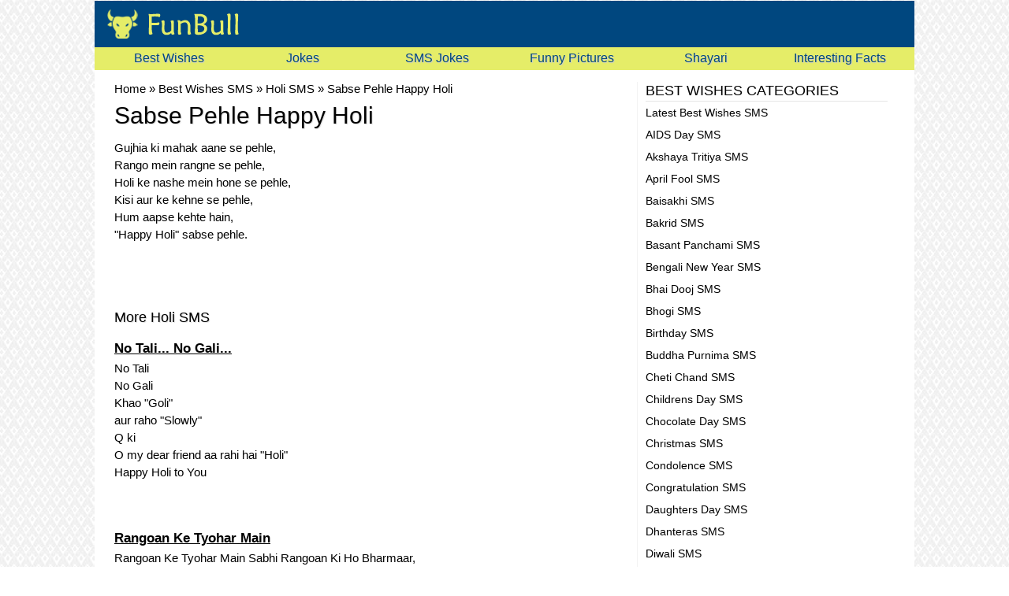

--- FILE ---
content_type: text/html; charset=utf-8
request_url: https://funbull.com/sms/show-best-wishes-sms.asp?id=4469
body_size: 3141
content:
<!DOCTYPE html>
<html>
<head>
  <title>Sabse Pehle Happy Holi - Holi SMS</title>
  
  
  
  
  <link rel="shortcut icon" href="/favicon.ico">
  <link rel="shortcut icon" href="/favicon.ico">
  <link href="/includes/css/Default/style_v2.asp" rel="stylesheet" type="text/css">
  <link href="../includes/css/default/style-responsive.css" rel="stylesheet" type="text/css">
  <script type="text/javascript" src="../includes/js/homepage.js"></script>
  <link href="../includes/css/default/thickbox-responsive.css" rel="stylesheet" type="text/css">
  <script language="javascript" src="../includes/js/jquery-1.1.3.1.pack.js"></script>
  <script language="javascript" src="../includes/js/thickbox-responsive.js"></script>
  <style>
  .Responsive-Ad1{width:100%;height:280px;margin-top:15px}
  @media screen and (max-width: 1000px)
        {
        .Responsive-Ad1{width:100%px;height:200px;margin-top:5px}
        }
  </style>
  <style>
  .top-advt{width:600px;height:300px;;margin-left:120px}
  @media screen and (max-width: 600px)
        {
        .top-advt{width:300px;height:600px;;margin-left:0px}
        }
  </style>
</head>
<body>
  <div id="fb-root"></div>
   
  <script type="text/javascript">


  window._taboola = window._taboola || [];
  _taboola.push({article:'auto'});
  !function (e, f, u) {
    e.async = 1;
    e.src = u;
    f.parentNode.insertBefore(e, f);
  }(document.createElement('script'),
  document.getElementsByTagName('script')[0],
  '//cdn.taboola.com/libtrc/funbull/loader.js');
  </script> 
  
  <div class="site">
    <div id="header">
      <div class="logo-container">
        <a href="/"><img src="/images/site_images/default/common/logo.png"></a>
      </div>
      <div class="logo-side">
        <div class="menu-list-block"><img src="/images/site_images/default/common/mobile-menu-icon.png" onclick="ddm()" alt="Menu"></div>
      </div>
      <div style="clear:both"></div>
    </div>
    <div id="menu-tabs">
      <a href="/sms/best-wishes-sms.asp">Best Wishes</a> <a href="/jokes/">Jokes</a> <a href="/sms/sms-jokes.asp">SMS Jokes</a> <a href="/funny-pictures/">Funny Pictures</a> <a href="/sher-o-shayari/">Shayari</a> <a href="/interesting-facts/">Interesting Facts</a>
    </div>
    <div id="content">
      <div class="left-column">
        <div id="bc">
          <div itemscope itemtype="http://data-vocabulary.org/Breadcrumb">
            <a href="/" itemprop="url"><span itemprop="title">Home</span></a> &raquo;
          </div>
          <div itemscope itemtype="http://data-vocabulary.org/Breadcrumb">
            <a href="/sms/best-wishes-sms.asp" itemprop="url"><span itemprop="title">Best Wishes SMS</span></a> &raquo;
          </div>
          <div itemscope itemtype="http://data-vocabulary.org/Breadcrumb">
            <a href="/sms/holi-sms.asp" itemprop="url"><span itemprop="title">Holi SMS</span></a> &raquo;
          </div>Sabse Pehle Happy Holi
        </div>
        <h1>Sabse Pehle Happy Holi</h1>
        <p>Gujhia ki mahak aane se pehle,<br>
        Rango mein rangne se pehle,<br>
        Holi ke nashe mein hone se pehle,<br>
        Kisi aur ke kehne se pehle,<br>
        Hum aapse kehte hain,<br>
        &quot;Happy Holi&quot; sabse pehle.</p><br>
        <center>
           
          
        </center>
        <div class="fb-comments" data-href="/sms/show-best-wishes-sms.asp?id=4469" data-num-posts="7" data-width="100%"></div><br>
        <br>
        <h3>More Holi SMS</h3>
        <div class="post-entry">
          <div class="post-content">
            <a href="show-best-wishes-sms.asp?id=4468" title="No Tali... No Gali..." class="thickbox"><b><u>No Tali... No Gali...</u></b></a>
            <p>No Tali<br>
            No Gali<br>
            Khao &quot;Goli&quot;<br>
            aur raho &quot;Slowly&quot;<br>
            Q ki<br>
            O my dear friend aa rahi hai &quot;Holi&quot;<br>
            Happy Holi to You</p><a href="show-best-wishes-sms.asp?id=4468" title="No Tali... No Gali..." class="thickbox social-btn"><img alt="Facebook Comment" src="/images/social/fb-comment.png"></a> 
          </div>
        </div>
        <div class="post-entry">
          <div class="post-content">
            <a href="show-best-wishes-sms.asp?id=4436" title="Rangoan Ke Tyohar Main" class="thickbox"><b><u>Rangoan Ke Tyohar Main</u></b></a>
            <p>Rangoan Ke Tyohar Main Sabhi Rangoan Ki Ho Bharmaar,<br>
            Dher Saari Khushiyoan Se Bhar jaye Aapka Sansaar,<br>
            Yahi Dua hai Bhagwan ji Se Hamari Har baar....<br>
            Holi Mubarak Ho!</p><a href="show-best-wishes-sms.asp?id=4436" title="Rangoan Ke Tyohar Main" class="thickbox social-btn"><img alt="Facebook Comment" src="/images/social/fb-comment.png"></a> 
          </div>
        </div>
        <div class="post-entry">
          <div class="post-content">
            <a href="show-best-wishes-sms.asp?id=4435" title="Holi Aayi" class="thickbox"><b><u>Holi Aayi</u></b></a>
            <p>Holi Aayi<br>
            Satrangi Rango ki bauchar laayi<br>
            Dher Saari mithai Or mitha mitha<br>
            Pyar laayi<br>
            Aap ki zindagi ho mithe<br>
            Pyar aur khusiyon se bhari</p><a href="show-best-wishes-sms.asp?id=4435" title="Holi Aayi" class="thickbox social-btn"><img alt="Facebook Comment" src="/images/social/fb-comment.png"></a> 
          </div>
        </div><a href="/sms/holi-sms.asp">Show All Holi SMS</a><br>
        <center>
           
          
        </center><br>
        <div id="MarketGidScriptRootC33987">
          <div id="MarketGidPreloadC33987"></div>
        </div><br>
        <div id="taboola-below-article-thumbnails"></div>
        <script type="text/javascript">
        window._taboola = window._taboola || [];
        _taboola.push({
        mode: 'thumbnails-b',
        container: 'taboola-below-article-thumbnails',
        placement: 'Below Article Thumbnails',
        target_type: 'mix'
        });
        </script>
      </div>
      <div class="right-column">
        <div class="widget-title">
          Best Wishes Categories
        </div>
        <div class="menu-list">
          <a href="/sms/best-wishes-sms.asp">Latest Best Wishes SMS</a> <a href="/sms/aids-day-sms.asp">AIDS Day SMS</a> <a href="/sms/akshaya-tritiya-sms.asp">Akshaya Tritiya SMS</a> <a href="/sms/april-fool-sms.asp">April Fool SMS</a> <a href="/sms/baisakhi-sms.asp">Baisakhi SMS</a> <a href="/sms/bakrid-sms.asp">Bakrid SMS</a> <a href="/sms/basant-panchami-sms.asp">Basant Panchami SMS</a> <a href="/sms/bengali-new-year-sms.asp">Bengali New Year SMS</a> <a href="/sms/bhai-dooj-sms.asp">Bhai Dooj SMS</a> <a href="/sms/bhogi-sms.asp">Bhogi SMS</a> <a href="/sms/birthday-sms.asp">Birthday SMS</a> <a href="/sms/buddha-purnima-sms.asp">Buddha Purnima SMS</a> <a href="/sms/cheti-chand-sms.asp">Cheti Chand SMS</a> <a href="/sms/childrens-day-sms.asp">Childrens Day SMS</a> <a href="/sms/chocolate-day-sms.asp">Chocolate Day SMS</a> <a href="/sms/christmas-sms.asp">Christmas SMS</a> <a href="/sms/condolence-sms.asp">Condolence SMS</a> <a href="/sms/congratulation-sms.asp">Congratulation SMS</a> <a href="/sms/daughters-day-sms.asp">Daughters Day SMS</a> <a href="/sms/dhanteras-sms.asp">Dhanteras SMS</a> <a href="/sms/diwali-sms.asp">Diwali SMS</a> <a href="/sms/durga-puja-sms.asp">Durga Puja SMS</a> <a href="/sms/dussehra-sms.asp">Dussehra SMS</a> <a href="/sms/easter-sms.asp">Easter SMS</a> <a href="/sms/eid-sms.asp">Eid SMS</a> <a href="/sms/fathers-day-sms.asp">Fathers Day SMS</a> <a href="/sms/friendship-day-sms.asp">Friendship Day SMS</a> <a href="/sms/ganesh-chaturthi-sms.asp">Ganesh Chaturthi SMS</a> <a href="/sms/get-well-soon-sms.asp">Get Well Soon SMS</a> <a href="/sms/good-afternoon-sms.asp">Good Afternoon SMS</a> <a href="/sms/good-evening-sms.asp">Good Evening SMS</a> <a href="/sms/good-friday-sms.asp">Good Friday SMS</a> <a href="/sms/good-luck-sms.asp">Good Luck SMS</a> <a href="/sms/good-morning-sms.asp">Good Morning SMS</a> <a href="/sms/good-night-sms.asp">Good Night SMS</a> <a href="/sms/goodbye-sms.asp">Goodbye SMS</a> <a href="/sms/govardhan-puja-sms.asp">Govardhan Puja SMS</a> <a href="/sms/gudi-padwa-sms.asp">Gudi Padwa SMS</a> <a href="/sms/guru-gobind-singh-jayanti-sms.asp">Guru Gobind Singh Jayanti SMS</a> <a href="/sms/guru-nanak-jayanti-sms.asp">Guru Nanak Jayanti SMS</a> <a href="/sms/guru-purnima-sms.asp">Guru Purnima SMS</a> <a href="/sms/halloween-sms.asp">Halloween SMS</a> <a href="/sms/hanukkah-sms.asp">Hanukkah SMS</a> <a href="/sms/hanuman-jayanti-sms.asp">Hanuman Jayanti SMS</a> <a href="/sms/hindu-new-year-sms.asp">Hindu New Year SMS</a> <a href="/sms/hola-mohalla-sms.asp">Hola Mohalla SMS</a> <a href="/sms/holi-sms.asp">Holi SMS</a> <a href="/sms/hug-day-sms.asp">Hug Day SMS</a> <a href="/sms/independence-day-sms.asp">Independence Day SMS</a> <a href="/sms/janmashtami-sms.asp">Janmashtami SMS</a> <a href="/sms/kali-chaudas-sms.asp">Kali Chaudas SMS</a> <a href="/sms/karwa-chauth-sms.asp">Karwa Chauth SMS</a> <a href="/sms/kiss-day-sms.asp">Kiss Day SMS</a> <a href="/sms/lohri-sms.asp">Lohri SMS</a> <a href="/sms/maha-shivratri-sms.asp">Maha Shivratri SMS</a> <a href="/sms/mahavir-jayanti-sms.asp">Mahavir Jayanti SMS</a> <a href="/sms/makar-sankranti-sms.asp">Makar Sankranti SMS</a> <a href="/sms/michhami-dukkadam-sms.asp">Michhami Dukkadam SMS</a> <a href="/sms/milad-un-nabi-sms.asp">Milad Un Nabi SMS</a> <a href="/sms/mothers-day-sms.asp">Mothers Day SMS</a> <a href="/sms/nag-panchami-sms.asp">Nag Panchami SMS</a> <a href="/sms/navratri-sms.asp">Navratri SMS</a> <a href="/sms/new-year-sms.asp">New Year SMS</a> <a href="/sms/onam-sms.asp">Onam SMS</a> <a href="/sms/parents-day-sms.asp">Parents Day SMS</a> <a href="/sms/pongal-sms.asp">Pongal SMS</a> <a href="/sms/promise-day-sms.asp">Promise Day SMS</a> <a href="/sms/propose-day-sms.asp">Propose Day SMS</a> <a href="/sms/rakhi-sms.asp">Rakhi SMS</a> <a href="/sms/ram-navami-sms.asp">Ram Navami SMS</a> <a href="/sms/ramzan-sms.asp">Ramzan SMS</a> <a href="/sms/republic-day-sms.asp">Republic Day SMS</a> <a href="/sms/rose-day-sms.asp">Rose Day SMS</a> <a href="/sms/saraswati-puja-sms.asp">Saraswati Puja SMS</a> <a href="/sms/slap-day-sms.asp">Slap Day SMS</a> <a href="/sms/take-care-sms.asp">Take Care SMS</a> <a href="/sms/tamil-new-year-sms.asp">Tamil New Year SMS</a> <a href="/sms/teachers-day-sms.asp">Teachers Day SMS</a> <a href="/sms/teddy-day-sms.asp">Teddy Day SMS</a> <a href="/sms/teej-sms.asp">Teej SMS</a> <a href="/sms/thank-you-sms.asp">Thank You SMS</a> <a href="/sms/thanksgiving-day-sms.asp">Thanksgiving Day SMS</a> <a href="/sms/ugadi-sms.asp">Ugadi SMS</a> <a href="/sms/uttarayan-sms.asp">Uttarayan SMS</a> <a href="/sms/vishu-sms.asp">Vishu SMS</a> <a href="/sms/valentine-day-sms.asp">Valentine Day SMS</a> <a href="/sms/wedding-anniversary-wishes.asp">Wedding Anniversary Wishes</a> <a href="/sms/weekend-sms.asp">Weekend SMS</a> <a href="/sms/womens-day-sms.asp">Womens Day SMS</a>
        </div><br>
        <div class="fb-like-box" data-href="http://www.facebook.com/FunBull" data-width="300" data-show-faces="true" data-border-color="#DDDDDD" data-stream="false" data-header="true"></div>
      </div>
      <div style="clear:both"></div>
    </div>
  </div>
  <div id="footer">
    &nbsp; | &nbsp; <a href="/privacy.html" rel="nofollow">Privacy Policy</a>
  </div>
  <script type="text/javascript">

  window._taboola = window._taboola || [];
  _taboola.push({flush: true});
  </script>
<script defer src="https://static.cloudflareinsights.com/beacon.min.js/vcd15cbe7772f49c399c6a5babf22c1241717689176015" integrity="sha512-ZpsOmlRQV6y907TI0dKBHq9Md29nnaEIPlkf84rnaERnq6zvWvPUqr2ft8M1aS28oN72PdrCzSjY4U6VaAw1EQ==" data-cf-beacon='{"version":"2024.11.0","token":"66f8841e604549ad93c6f4cf254a6aa1","r":1,"server_timing":{"name":{"cfCacheStatus":true,"cfEdge":true,"cfExtPri":true,"cfL4":true,"cfOrigin":true,"cfSpeedBrain":true},"location_startswith":null}}' crossorigin="anonymous"></script>
</body>
</html>


--- FILE ---
content_type: text/css; charset=
request_url: https://funbull.com/includes/css/Default/style_v2.asp
body_size: 490
content:

#scrWd
	{
	width: 980px;
	}

body
	{
	margin: 1px;
	padding: 0px;
	font-family: Arial, Helvetica, sans-serif;
	font-size: 12px;
	color: #444444;
	background: #FFFFFF;
	background: url("/Images/Site_images/New/bodyBg.jpg") no-repeat center top fixed;
	}

table
	{
	font-family: Arial, Helvetica, sans-serif;
	font-size: 12px;
	color: #444444;
	}

A
	{
	color: #0066E3;
	text-decoration: none;
	}

#bigLnk
	{
	font-size: 15px;
	}

#bigLnk A
	{
	font-size: 15px;
	}

.btLnk
	{
	font-size: 10px;
	color: #444444;
	text-decoration: none;
	}

.hn
	{
	display: none;
	}

img
	{
	border: 0px;
	}

.bigB
	{
	height: 70px;
	background: #33ADFF;
	}

#b1
	{
	color: #FFFFFF;
	background: #7776FF;
	}

#b2
	{
	color: #FFFFFF;
	background: #EA9622;
	}

#b3
	{
	color: #FFFFFF;
	background: #FD38B0;
	}

#b4
	{
	color: #FFFFFF;
	background: #33b430;
	}

#b5
	{
	color: #FFFFFF;
	background: #FF5657;
	}

#b6
	{
	color: #FFFFFF;
	background: #b963FF;
	}

#b9
	{
	color: #FFFFFF;
	background: #7776FF;
	}

.bt
	{
	border-left: 1px solid #FFFFFF;
	}

.bt A
	{
	color:#FFFFFF;
	font-family:arial;
	font-size:12;
	text-decoration:none;
	display:block;
	padding: 10px 0px 10px 0px
	}

.vText
	{
	width: 20px;
	writing-mode: tb-rl;
	filter: flipv fliph;
	padding-bottom: 10px;
	font-weight: bold;
	background: #CCCCCC;
	}

#smF
	{
	font-size: 12px;
	}

#smF A
	{
	font-size: 12px;
	}

#smF h3
	{
	font-size: 12px;
	}

.bdr
	{
	border: 1px solid #053f4f;
	}

label
	{
	cursor: hand;
	}

h1,h2,h3,h4,h5,h6
	{
	margin: 0px;
	padding: 0px;
	}

.l2
	{
	font-size: 13px;
	font-weight: bold;
	background: #efefef;
	border: 1px solid #BBBBBB;
	margin: 1px;
	padding: 5px;
	border-radius:2px;
	}



.rtHead
	{
	text-transform: capitalize;
	padding-bottom: 2px;
	font-weight: normal;
	font-size: 20px;
	font-family: Georgia;
	border-bottom: 1px solid #E6E6E6;
	}

.rtHead1
	{
	text-transform: capitalize;
	padding-bottom: 2px;
	font-weight: normal;
	font-size: 29px;
	}

.menuList
	{
	line-height: 1.7;
	padding-left: 18px;
	background: url("/Images/Site_Images/New/Arrow.jpg") no-repeat left;
	}

.rightSec
	{
	border-left: 1px dotted #DDDDDD;
	}

.content_title
	{
	text-transform:capitalize;
	font-size: 16px;
	}


.content_row
	{
	border-bottom: 1px dotted #CCCCCC;
	padding-top: 20px;
	padding-bottom: 30px;
	}
.b
	{
	cursor:hand;
	}

#mc
	{
	font-size:14px;
	line-height:1.5;
	}

#mc a
	{
	position:relative;
	top:-5px;
	}

#bc 	{
	padding-bottom::20px;
	}
#bc div 
	{
	display:inline;
	}

